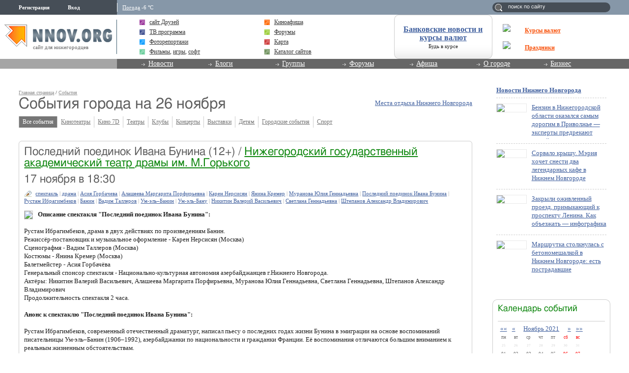

--- FILE ---
content_type: application/javascript;charset=utf-8
request_url: https://w.uptolike.com/widgets/v1/version.js?cb=cb__utl_cb_share_1768794356961300
body_size: 397
content:
cb__utl_cb_share_1768794356961300('1ea92d09c43527572b24fe052f11127b');